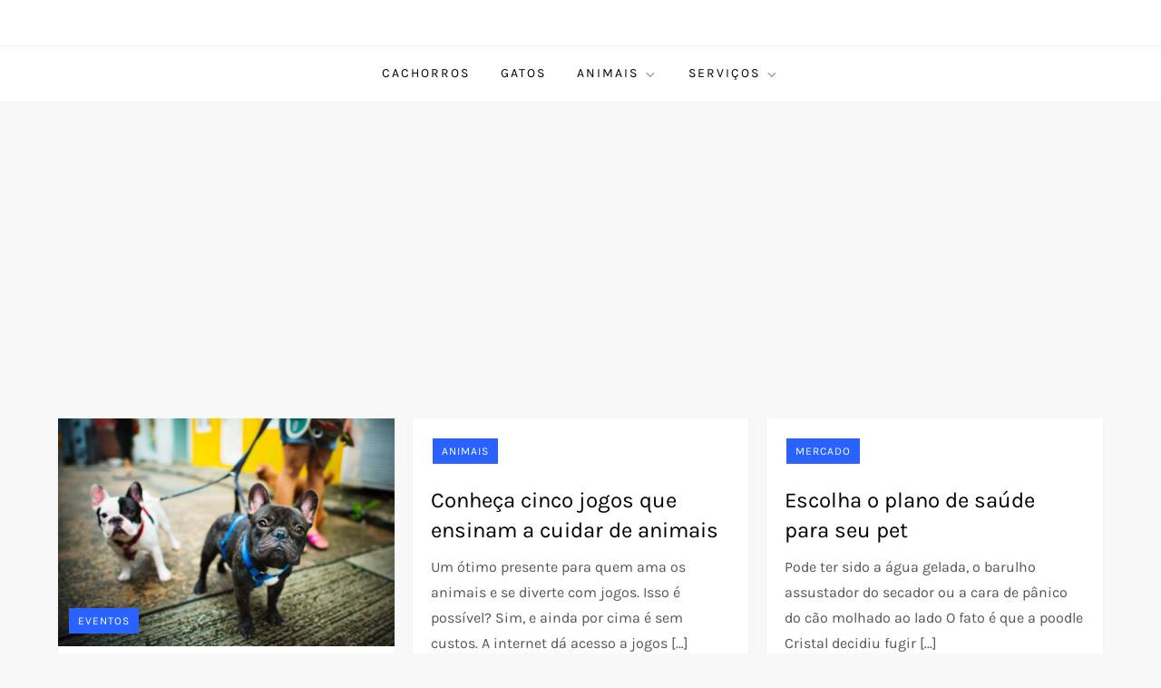

--- FILE ---
content_type: text/html; charset=utf-8
request_url: https://www.google.com/recaptcha/api2/aframe
body_size: 250
content:
<!DOCTYPE HTML><html><head><meta http-equiv="content-type" content="text/html; charset=UTF-8"></head><body><script nonce="PwEsWxSbbT4LBFCMxWocVA">/** Anti-fraud and anti-abuse applications only. See google.com/recaptcha */ try{var clients={'sodar':'https://pagead2.googlesyndication.com/pagead/sodar?'};window.addEventListener("message",function(a){try{if(a.source===window.parent){var b=JSON.parse(a.data);var c=clients[b['id']];if(c){var d=document.createElement('img');d.src=c+b['params']+'&rc='+(localStorage.getItem("rc::a")?sessionStorage.getItem("rc::b"):"");window.document.body.appendChild(d);sessionStorage.setItem("rc::e",parseInt(sessionStorage.getItem("rc::e")||0)+1);localStorage.setItem("rc::h",'1769355906074');}}}catch(b){}});window.parent.postMessage("_grecaptcha_ready", "*");}catch(b){}</script></body></html>

--- FILE ---
content_type: application/javascript; charset=utf-8
request_url: https://fundingchoicesmessages.google.com/f/AGSKWxVPUoJa6B-K6aMGPMuoLSUxqERm-FCr9U-sZq_eRxaJ-faTFiwmq3ZXP3ds88H76dHTxey1iQvx-mfgYMSyiTItcIZ4hNhJ9V1Tn3Lzci4jwBm410wneR2Rg2BFmCh-GUqIFVNwaY_usu53_UCLRZLuA5YqUclj1F_HLDhOagcdyIs4CLE63u57-wbJ/_/txt_ad_/promo/ad_/ads/iframe/ad-choices._partner_ad.
body_size: -1289
content:
window['11474ae0-9ce1-42a5-80d0-5112e36cfe13'] = true;